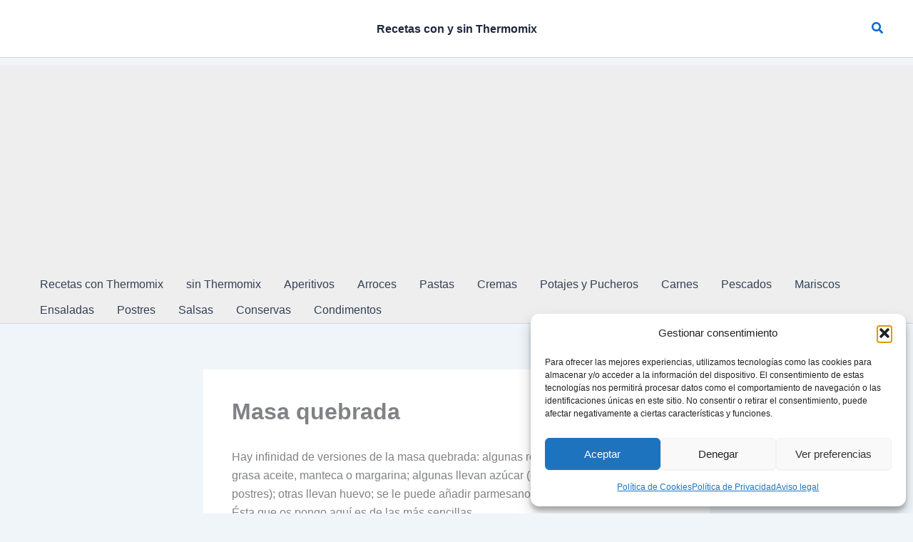

--- FILE ---
content_type: text/html; charset=utf-8
request_url: https://www.google.com/recaptcha/api2/aframe
body_size: 268
content:
<!DOCTYPE HTML><html><head><meta http-equiv="content-type" content="text/html; charset=UTF-8"></head><body><script nonce="jacz30eNYbfXftRqyBxNGw">/** Anti-fraud and anti-abuse applications only. See google.com/recaptcha */ try{var clients={'sodar':'https://pagead2.googlesyndication.com/pagead/sodar?'};window.addEventListener("message",function(a){try{if(a.source===window.parent){var b=JSON.parse(a.data);var c=clients[b['id']];if(c){var d=document.createElement('img');d.src=c+b['params']+'&rc='+(localStorage.getItem("rc::a")?sessionStorage.getItem("rc::b"):"");window.document.body.appendChild(d);sessionStorage.setItem("rc::e",parseInt(sessionStorage.getItem("rc::e")||0)+1);localStorage.setItem("rc::h",'1769009576894');}}}catch(b){}});window.parent.postMessage("_grecaptcha_ready", "*");}catch(b){}</script></body></html>